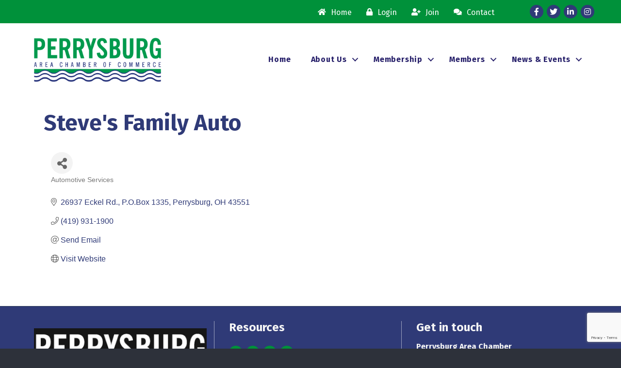

--- FILE ---
content_type: text/html; charset=utf-8
request_url: https://www.google.com/recaptcha/enterprise/anchor?ar=1&k=6LfI_T8rAAAAAMkWHrLP_GfSf3tLy9tKa839wcWa&co=aHR0cHM6Ly9idXNpbmVzcy5wZXJyeXNidXJnY2hhbWJlci5jb206NDQz&hl=en&v=PoyoqOPhxBO7pBk68S4YbpHZ&size=invisible&anchor-ms=20000&execute-ms=30000&cb=5x3pcb8as7sd
body_size: 48555
content:
<!DOCTYPE HTML><html dir="ltr" lang="en"><head><meta http-equiv="Content-Type" content="text/html; charset=UTF-8">
<meta http-equiv="X-UA-Compatible" content="IE=edge">
<title>reCAPTCHA</title>
<style type="text/css">
/* cyrillic-ext */
@font-face {
  font-family: 'Roboto';
  font-style: normal;
  font-weight: 400;
  font-stretch: 100%;
  src: url(//fonts.gstatic.com/s/roboto/v48/KFO7CnqEu92Fr1ME7kSn66aGLdTylUAMa3GUBHMdazTgWw.woff2) format('woff2');
  unicode-range: U+0460-052F, U+1C80-1C8A, U+20B4, U+2DE0-2DFF, U+A640-A69F, U+FE2E-FE2F;
}
/* cyrillic */
@font-face {
  font-family: 'Roboto';
  font-style: normal;
  font-weight: 400;
  font-stretch: 100%;
  src: url(//fonts.gstatic.com/s/roboto/v48/KFO7CnqEu92Fr1ME7kSn66aGLdTylUAMa3iUBHMdazTgWw.woff2) format('woff2');
  unicode-range: U+0301, U+0400-045F, U+0490-0491, U+04B0-04B1, U+2116;
}
/* greek-ext */
@font-face {
  font-family: 'Roboto';
  font-style: normal;
  font-weight: 400;
  font-stretch: 100%;
  src: url(//fonts.gstatic.com/s/roboto/v48/KFO7CnqEu92Fr1ME7kSn66aGLdTylUAMa3CUBHMdazTgWw.woff2) format('woff2');
  unicode-range: U+1F00-1FFF;
}
/* greek */
@font-face {
  font-family: 'Roboto';
  font-style: normal;
  font-weight: 400;
  font-stretch: 100%;
  src: url(//fonts.gstatic.com/s/roboto/v48/KFO7CnqEu92Fr1ME7kSn66aGLdTylUAMa3-UBHMdazTgWw.woff2) format('woff2');
  unicode-range: U+0370-0377, U+037A-037F, U+0384-038A, U+038C, U+038E-03A1, U+03A3-03FF;
}
/* math */
@font-face {
  font-family: 'Roboto';
  font-style: normal;
  font-weight: 400;
  font-stretch: 100%;
  src: url(//fonts.gstatic.com/s/roboto/v48/KFO7CnqEu92Fr1ME7kSn66aGLdTylUAMawCUBHMdazTgWw.woff2) format('woff2');
  unicode-range: U+0302-0303, U+0305, U+0307-0308, U+0310, U+0312, U+0315, U+031A, U+0326-0327, U+032C, U+032F-0330, U+0332-0333, U+0338, U+033A, U+0346, U+034D, U+0391-03A1, U+03A3-03A9, U+03B1-03C9, U+03D1, U+03D5-03D6, U+03F0-03F1, U+03F4-03F5, U+2016-2017, U+2034-2038, U+203C, U+2040, U+2043, U+2047, U+2050, U+2057, U+205F, U+2070-2071, U+2074-208E, U+2090-209C, U+20D0-20DC, U+20E1, U+20E5-20EF, U+2100-2112, U+2114-2115, U+2117-2121, U+2123-214F, U+2190, U+2192, U+2194-21AE, U+21B0-21E5, U+21F1-21F2, U+21F4-2211, U+2213-2214, U+2216-22FF, U+2308-230B, U+2310, U+2319, U+231C-2321, U+2336-237A, U+237C, U+2395, U+239B-23B7, U+23D0, U+23DC-23E1, U+2474-2475, U+25AF, U+25B3, U+25B7, U+25BD, U+25C1, U+25CA, U+25CC, U+25FB, U+266D-266F, U+27C0-27FF, U+2900-2AFF, U+2B0E-2B11, U+2B30-2B4C, U+2BFE, U+3030, U+FF5B, U+FF5D, U+1D400-1D7FF, U+1EE00-1EEFF;
}
/* symbols */
@font-face {
  font-family: 'Roboto';
  font-style: normal;
  font-weight: 400;
  font-stretch: 100%;
  src: url(//fonts.gstatic.com/s/roboto/v48/KFO7CnqEu92Fr1ME7kSn66aGLdTylUAMaxKUBHMdazTgWw.woff2) format('woff2');
  unicode-range: U+0001-000C, U+000E-001F, U+007F-009F, U+20DD-20E0, U+20E2-20E4, U+2150-218F, U+2190, U+2192, U+2194-2199, U+21AF, U+21E6-21F0, U+21F3, U+2218-2219, U+2299, U+22C4-22C6, U+2300-243F, U+2440-244A, U+2460-24FF, U+25A0-27BF, U+2800-28FF, U+2921-2922, U+2981, U+29BF, U+29EB, U+2B00-2BFF, U+4DC0-4DFF, U+FFF9-FFFB, U+10140-1018E, U+10190-1019C, U+101A0, U+101D0-101FD, U+102E0-102FB, U+10E60-10E7E, U+1D2C0-1D2D3, U+1D2E0-1D37F, U+1F000-1F0FF, U+1F100-1F1AD, U+1F1E6-1F1FF, U+1F30D-1F30F, U+1F315, U+1F31C, U+1F31E, U+1F320-1F32C, U+1F336, U+1F378, U+1F37D, U+1F382, U+1F393-1F39F, U+1F3A7-1F3A8, U+1F3AC-1F3AF, U+1F3C2, U+1F3C4-1F3C6, U+1F3CA-1F3CE, U+1F3D4-1F3E0, U+1F3ED, U+1F3F1-1F3F3, U+1F3F5-1F3F7, U+1F408, U+1F415, U+1F41F, U+1F426, U+1F43F, U+1F441-1F442, U+1F444, U+1F446-1F449, U+1F44C-1F44E, U+1F453, U+1F46A, U+1F47D, U+1F4A3, U+1F4B0, U+1F4B3, U+1F4B9, U+1F4BB, U+1F4BF, U+1F4C8-1F4CB, U+1F4D6, U+1F4DA, U+1F4DF, U+1F4E3-1F4E6, U+1F4EA-1F4ED, U+1F4F7, U+1F4F9-1F4FB, U+1F4FD-1F4FE, U+1F503, U+1F507-1F50B, U+1F50D, U+1F512-1F513, U+1F53E-1F54A, U+1F54F-1F5FA, U+1F610, U+1F650-1F67F, U+1F687, U+1F68D, U+1F691, U+1F694, U+1F698, U+1F6AD, U+1F6B2, U+1F6B9-1F6BA, U+1F6BC, U+1F6C6-1F6CF, U+1F6D3-1F6D7, U+1F6E0-1F6EA, U+1F6F0-1F6F3, U+1F6F7-1F6FC, U+1F700-1F7FF, U+1F800-1F80B, U+1F810-1F847, U+1F850-1F859, U+1F860-1F887, U+1F890-1F8AD, U+1F8B0-1F8BB, U+1F8C0-1F8C1, U+1F900-1F90B, U+1F93B, U+1F946, U+1F984, U+1F996, U+1F9E9, U+1FA00-1FA6F, U+1FA70-1FA7C, U+1FA80-1FA89, U+1FA8F-1FAC6, U+1FACE-1FADC, U+1FADF-1FAE9, U+1FAF0-1FAF8, U+1FB00-1FBFF;
}
/* vietnamese */
@font-face {
  font-family: 'Roboto';
  font-style: normal;
  font-weight: 400;
  font-stretch: 100%;
  src: url(//fonts.gstatic.com/s/roboto/v48/KFO7CnqEu92Fr1ME7kSn66aGLdTylUAMa3OUBHMdazTgWw.woff2) format('woff2');
  unicode-range: U+0102-0103, U+0110-0111, U+0128-0129, U+0168-0169, U+01A0-01A1, U+01AF-01B0, U+0300-0301, U+0303-0304, U+0308-0309, U+0323, U+0329, U+1EA0-1EF9, U+20AB;
}
/* latin-ext */
@font-face {
  font-family: 'Roboto';
  font-style: normal;
  font-weight: 400;
  font-stretch: 100%;
  src: url(//fonts.gstatic.com/s/roboto/v48/KFO7CnqEu92Fr1ME7kSn66aGLdTylUAMa3KUBHMdazTgWw.woff2) format('woff2');
  unicode-range: U+0100-02BA, U+02BD-02C5, U+02C7-02CC, U+02CE-02D7, U+02DD-02FF, U+0304, U+0308, U+0329, U+1D00-1DBF, U+1E00-1E9F, U+1EF2-1EFF, U+2020, U+20A0-20AB, U+20AD-20C0, U+2113, U+2C60-2C7F, U+A720-A7FF;
}
/* latin */
@font-face {
  font-family: 'Roboto';
  font-style: normal;
  font-weight: 400;
  font-stretch: 100%;
  src: url(//fonts.gstatic.com/s/roboto/v48/KFO7CnqEu92Fr1ME7kSn66aGLdTylUAMa3yUBHMdazQ.woff2) format('woff2');
  unicode-range: U+0000-00FF, U+0131, U+0152-0153, U+02BB-02BC, U+02C6, U+02DA, U+02DC, U+0304, U+0308, U+0329, U+2000-206F, U+20AC, U+2122, U+2191, U+2193, U+2212, U+2215, U+FEFF, U+FFFD;
}
/* cyrillic-ext */
@font-face {
  font-family: 'Roboto';
  font-style: normal;
  font-weight: 500;
  font-stretch: 100%;
  src: url(//fonts.gstatic.com/s/roboto/v48/KFO7CnqEu92Fr1ME7kSn66aGLdTylUAMa3GUBHMdazTgWw.woff2) format('woff2');
  unicode-range: U+0460-052F, U+1C80-1C8A, U+20B4, U+2DE0-2DFF, U+A640-A69F, U+FE2E-FE2F;
}
/* cyrillic */
@font-face {
  font-family: 'Roboto';
  font-style: normal;
  font-weight: 500;
  font-stretch: 100%;
  src: url(//fonts.gstatic.com/s/roboto/v48/KFO7CnqEu92Fr1ME7kSn66aGLdTylUAMa3iUBHMdazTgWw.woff2) format('woff2');
  unicode-range: U+0301, U+0400-045F, U+0490-0491, U+04B0-04B1, U+2116;
}
/* greek-ext */
@font-face {
  font-family: 'Roboto';
  font-style: normal;
  font-weight: 500;
  font-stretch: 100%;
  src: url(//fonts.gstatic.com/s/roboto/v48/KFO7CnqEu92Fr1ME7kSn66aGLdTylUAMa3CUBHMdazTgWw.woff2) format('woff2');
  unicode-range: U+1F00-1FFF;
}
/* greek */
@font-face {
  font-family: 'Roboto';
  font-style: normal;
  font-weight: 500;
  font-stretch: 100%;
  src: url(//fonts.gstatic.com/s/roboto/v48/KFO7CnqEu92Fr1ME7kSn66aGLdTylUAMa3-UBHMdazTgWw.woff2) format('woff2');
  unicode-range: U+0370-0377, U+037A-037F, U+0384-038A, U+038C, U+038E-03A1, U+03A3-03FF;
}
/* math */
@font-face {
  font-family: 'Roboto';
  font-style: normal;
  font-weight: 500;
  font-stretch: 100%;
  src: url(//fonts.gstatic.com/s/roboto/v48/KFO7CnqEu92Fr1ME7kSn66aGLdTylUAMawCUBHMdazTgWw.woff2) format('woff2');
  unicode-range: U+0302-0303, U+0305, U+0307-0308, U+0310, U+0312, U+0315, U+031A, U+0326-0327, U+032C, U+032F-0330, U+0332-0333, U+0338, U+033A, U+0346, U+034D, U+0391-03A1, U+03A3-03A9, U+03B1-03C9, U+03D1, U+03D5-03D6, U+03F0-03F1, U+03F4-03F5, U+2016-2017, U+2034-2038, U+203C, U+2040, U+2043, U+2047, U+2050, U+2057, U+205F, U+2070-2071, U+2074-208E, U+2090-209C, U+20D0-20DC, U+20E1, U+20E5-20EF, U+2100-2112, U+2114-2115, U+2117-2121, U+2123-214F, U+2190, U+2192, U+2194-21AE, U+21B0-21E5, U+21F1-21F2, U+21F4-2211, U+2213-2214, U+2216-22FF, U+2308-230B, U+2310, U+2319, U+231C-2321, U+2336-237A, U+237C, U+2395, U+239B-23B7, U+23D0, U+23DC-23E1, U+2474-2475, U+25AF, U+25B3, U+25B7, U+25BD, U+25C1, U+25CA, U+25CC, U+25FB, U+266D-266F, U+27C0-27FF, U+2900-2AFF, U+2B0E-2B11, U+2B30-2B4C, U+2BFE, U+3030, U+FF5B, U+FF5D, U+1D400-1D7FF, U+1EE00-1EEFF;
}
/* symbols */
@font-face {
  font-family: 'Roboto';
  font-style: normal;
  font-weight: 500;
  font-stretch: 100%;
  src: url(//fonts.gstatic.com/s/roboto/v48/KFO7CnqEu92Fr1ME7kSn66aGLdTylUAMaxKUBHMdazTgWw.woff2) format('woff2');
  unicode-range: U+0001-000C, U+000E-001F, U+007F-009F, U+20DD-20E0, U+20E2-20E4, U+2150-218F, U+2190, U+2192, U+2194-2199, U+21AF, U+21E6-21F0, U+21F3, U+2218-2219, U+2299, U+22C4-22C6, U+2300-243F, U+2440-244A, U+2460-24FF, U+25A0-27BF, U+2800-28FF, U+2921-2922, U+2981, U+29BF, U+29EB, U+2B00-2BFF, U+4DC0-4DFF, U+FFF9-FFFB, U+10140-1018E, U+10190-1019C, U+101A0, U+101D0-101FD, U+102E0-102FB, U+10E60-10E7E, U+1D2C0-1D2D3, U+1D2E0-1D37F, U+1F000-1F0FF, U+1F100-1F1AD, U+1F1E6-1F1FF, U+1F30D-1F30F, U+1F315, U+1F31C, U+1F31E, U+1F320-1F32C, U+1F336, U+1F378, U+1F37D, U+1F382, U+1F393-1F39F, U+1F3A7-1F3A8, U+1F3AC-1F3AF, U+1F3C2, U+1F3C4-1F3C6, U+1F3CA-1F3CE, U+1F3D4-1F3E0, U+1F3ED, U+1F3F1-1F3F3, U+1F3F5-1F3F7, U+1F408, U+1F415, U+1F41F, U+1F426, U+1F43F, U+1F441-1F442, U+1F444, U+1F446-1F449, U+1F44C-1F44E, U+1F453, U+1F46A, U+1F47D, U+1F4A3, U+1F4B0, U+1F4B3, U+1F4B9, U+1F4BB, U+1F4BF, U+1F4C8-1F4CB, U+1F4D6, U+1F4DA, U+1F4DF, U+1F4E3-1F4E6, U+1F4EA-1F4ED, U+1F4F7, U+1F4F9-1F4FB, U+1F4FD-1F4FE, U+1F503, U+1F507-1F50B, U+1F50D, U+1F512-1F513, U+1F53E-1F54A, U+1F54F-1F5FA, U+1F610, U+1F650-1F67F, U+1F687, U+1F68D, U+1F691, U+1F694, U+1F698, U+1F6AD, U+1F6B2, U+1F6B9-1F6BA, U+1F6BC, U+1F6C6-1F6CF, U+1F6D3-1F6D7, U+1F6E0-1F6EA, U+1F6F0-1F6F3, U+1F6F7-1F6FC, U+1F700-1F7FF, U+1F800-1F80B, U+1F810-1F847, U+1F850-1F859, U+1F860-1F887, U+1F890-1F8AD, U+1F8B0-1F8BB, U+1F8C0-1F8C1, U+1F900-1F90B, U+1F93B, U+1F946, U+1F984, U+1F996, U+1F9E9, U+1FA00-1FA6F, U+1FA70-1FA7C, U+1FA80-1FA89, U+1FA8F-1FAC6, U+1FACE-1FADC, U+1FADF-1FAE9, U+1FAF0-1FAF8, U+1FB00-1FBFF;
}
/* vietnamese */
@font-face {
  font-family: 'Roboto';
  font-style: normal;
  font-weight: 500;
  font-stretch: 100%;
  src: url(//fonts.gstatic.com/s/roboto/v48/KFO7CnqEu92Fr1ME7kSn66aGLdTylUAMa3OUBHMdazTgWw.woff2) format('woff2');
  unicode-range: U+0102-0103, U+0110-0111, U+0128-0129, U+0168-0169, U+01A0-01A1, U+01AF-01B0, U+0300-0301, U+0303-0304, U+0308-0309, U+0323, U+0329, U+1EA0-1EF9, U+20AB;
}
/* latin-ext */
@font-face {
  font-family: 'Roboto';
  font-style: normal;
  font-weight: 500;
  font-stretch: 100%;
  src: url(//fonts.gstatic.com/s/roboto/v48/KFO7CnqEu92Fr1ME7kSn66aGLdTylUAMa3KUBHMdazTgWw.woff2) format('woff2');
  unicode-range: U+0100-02BA, U+02BD-02C5, U+02C7-02CC, U+02CE-02D7, U+02DD-02FF, U+0304, U+0308, U+0329, U+1D00-1DBF, U+1E00-1E9F, U+1EF2-1EFF, U+2020, U+20A0-20AB, U+20AD-20C0, U+2113, U+2C60-2C7F, U+A720-A7FF;
}
/* latin */
@font-face {
  font-family: 'Roboto';
  font-style: normal;
  font-weight: 500;
  font-stretch: 100%;
  src: url(//fonts.gstatic.com/s/roboto/v48/KFO7CnqEu92Fr1ME7kSn66aGLdTylUAMa3yUBHMdazQ.woff2) format('woff2');
  unicode-range: U+0000-00FF, U+0131, U+0152-0153, U+02BB-02BC, U+02C6, U+02DA, U+02DC, U+0304, U+0308, U+0329, U+2000-206F, U+20AC, U+2122, U+2191, U+2193, U+2212, U+2215, U+FEFF, U+FFFD;
}
/* cyrillic-ext */
@font-face {
  font-family: 'Roboto';
  font-style: normal;
  font-weight: 900;
  font-stretch: 100%;
  src: url(//fonts.gstatic.com/s/roboto/v48/KFO7CnqEu92Fr1ME7kSn66aGLdTylUAMa3GUBHMdazTgWw.woff2) format('woff2');
  unicode-range: U+0460-052F, U+1C80-1C8A, U+20B4, U+2DE0-2DFF, U+A640-A69F, U+FE2E-FE2F;
}
/* cyrillic */
@font-face {
  font-family: 'Roboto';
  font-style: normal;
  font-weight: 900;
  font-stretch: 100%;
  src: url(//fonts.gstatic.com/s/roboto/v48/KFO7CnqEu92Fr1ME7kSn66aGLdTylUAMa3iUBHMdazTgWw.woff2) format('woff2');
  unicode-range: U+0301, U+0400-045F, U+0490-0491, U+04B0-04B1, U+2116;
}
/* greek-ext */
@font-face {
  font-family: 'Roboto';
  font-style: normal;
  font-weight: 900;
  font-stretch: 100%;
  src: url(//fonts.gstatic.com/s/roboto/v48/KFO7CnqEu92Fr1ME7kSn66aGLdTylUAMa3CUBHMdazTgWw.woff2) format('woff2');
  unicode-range: U+1F00-1FFF;
}
/* greek */
@font-face {
  font-family: 'Roboto';
  font-style: normal;
  font-weight: 900;
  font-stretch: 100%;
  src: url(//fonts.gstatic.com/s/roboto/v48/KFO7CnqEu92Fr1ME7kSn66aGLdTylUAMa3-UBHMdazTgWw.woff2) format('woff2');
  unicode-range: U+0370-0377, U+037A-037F, U+0384-038A, U+038C, U+038E-03A1, U+03A3-03FF;
}
/* math */
@font-face {
  font-family: 'Roboto';
  font-style: normal;
  font-weight: 900;
  font-stretch: 100%;
  src: url(//fonts.gstatic.com/s/roboto/v48/KFO7CnqEu92Fr1ME7kSn66aGLdTylUAMawCUBHMdazTgWw.woff2) format('woff2');
  unicode-range: U+0302-0303, U+0305, U+0307-0308, U+0310, U+0312, U+0315, U+031A, U+0326-0327, U+032C, U+032F-0330, U+0332-0333, U+0338, U+033A, U+0346, U+034D, U+0391-03A1, U+03A3-03A9, U+03B1-03C9, U+03D1, U+03D5-03D6, U+03F0-03F1, U+03F4-03F5, U+2016-2017, U+2034-2038, U+203C, U+2040, U+2043, U+2047, U+2050, U+2057, U+205F, U+2070-2071, U+2074-208E, U+2090-209C, U+20D0-20DC, U+20E1, U+20E5-20EF, U+2100-2112, U+2114-2115, U+2117-2121, U+2123-214F, U+2190, U+2192, U+2194-21AE, U+21B0-21E5, U+21F1-21F2, U+21F4-2211, U+2213-2214, U+2216-22FF, U+2308-230B, U+2310, U+2319, U+231C-2321, U+2336-237A, U+237C, U+2395, U+239B-23B7, U+23D0, U+23DC-23E1, U+2474-2475, U+25AF, U+25B3, U+25B7, U+25BD, U+25C1, U+25CA, U+25CC, U+25FB, U+266D-266F, U+27C0-27FF, U+2900-2AFF, U+2B0E-2B11, U+2B30-2B4C, U+2BFE, U+3030, U+FF5B, U+FF5D, U+1D400-1D7FF, U+1EE00-1EEFF;
}
/* symbols */
@font-face {
  font-family: 'Roboto';
  font-style: normal;
  font-weight: 900;
  font-stretch: 100%;
  src: url(//fonts.gstatic.com/s/roboto/v48/KFO7CnqEu92Fr1ME7kSn66aGLdTylUAMaxKUBHMdazTgWw.woff2) format('woff2');
  unicode-range: U+0001-000C, U+000E-001F, U+007F-009F, U+20DD-20E0, U+20E2-20E4, U+2150-218F, U+2190, U+2192, U+2194-2199, U+21AF, U+21E6-21F0, U+21F3, U+2218-2219, U+2299, U+22C4-22C6, U+2300-243F, U+2440-244A, U+2460-24FF, U+25A0-27BF, U+2800-28FF, U+2921-2922, U+2981, U+29BF, U+29EB, U+2B00-2BFF, U+4DC0-4DFF, U+FFF9-FFFB, U+10140-1018E, U+10190-1019C, U+101A0, U+101D0-101FD, U+102E0-102FB, U+10E60-10E7E, U+1D2C0-1D2D3, U+1D2E0-1D37F, U+1F000-1F0FF, U+1F100-1F1AD, U+1F1E6-1F1FF, U+1F30D-1F30F, U+1F315, U+1F31C, U+1F31E, U+1F320-1F32C, U+1F336, U+1F378, U+1F37D, U+1F382, U+1F393-1F39F, U+1F3A7-1F3A8, U+1F3AC-1F3AF, U+1F3C2, U+1F3C4-1F3C6, U+1F3CA-1F3CE, U+1F3D4-1F3E0, U+1F3ED, U+1F3F1-1F3F3, U+1F3F5-1F3F7, U+1F408, U+1F415, U+1F41F, U+1F426, U+1F43F, U+1F441-1F442, U+1F444, U+1F446-1F449, U+1F44C-1F44E, U+1F453, U+1F46A, U+1F47D, U+1F4A3, U+1F4B0, U+1F4B3, U+1F4B9, U+1F4BB, U+1F4BF, U+1F4C8-1F4CB, U+1F4D6, U+1F4DA, U+1F4DF, U+1F4E3-1F4E6, U+1F4EA-1F4ED, U+1F4F7, U+1F4F9-1F4FB, U+1F4FD-1F4FE, U+1F503, U+1F507-1F50B, U+1F50D, U+1F512-1F513, U+1F53E-1F54A, U+1F54F-1F5FA, U+1F610, U+1F650-1F67F, U+1F687, U+1F68D, U+1F691, U+1F694, U+1F698, U+1F6AD, U+1F6B2, U+1F6B9-1F6BA, U+1F6BC, U+1F6C6-1F6CF, U+1F6D3-1F6D7, U+1F6E0-1F6EA, U+1F6F0-1F6F3, U+1F6F7-1F6FC, U+1F700-1F7FF, U+1F800-1F80B, U+1F810-1F847, U+1F850-1F859, U+1F860-1F887, U+1F890-1F8AD, U+1F8B0-1F8BB, U+1F8C0-1F8C1, U+1F900-1F90B, U+1F93B, U+1F946, U+1F984, U+1F996, U+1F9E9, U+1FA00-1FA6F, U+1FA70-1FA7C, U+1FA80-1FA89, U+1FA8F-1FAC6, U+1FACE-1FADC, U+1FADF-1FAE9, U+1FAF0-1FAF8, U+1FB00-1FBFF;
}
/* vietnamese */
@font-face {
  font-family: 'Roboto';
  font-style: normal;
  font-weight: 900;
  font-stretch: 100%;
  src: url(//fonts.gstatic.com/s/roboto/v48/KFO7CnqEu92Fr1ME7kSn66aGLdTylUAMa3OUBHMdazTgWw.woff2) format('woff2');
  unicode-range: U+0102-0103, U+0110-0111, U+0128-0129, U+0168-0169, U+01A0-01A1, U+01AF-01B0, U+0300-0301, U+0303-0304, U+0308-0309, U+0323, U+0329, U+1EA0-1EF9, U+20AB;
}
/* latin-ext */
@font-face {
  font-family: 'Roboto';
  font-style: normal;
  font-weight: 900;
  font-stretch: 100%;
  src: url(//fonts.gstatic.com/s/roboto/v48/KFO7CnqEu92Fr1ME7kSn66aGLdTylUAMa3KUBHMdazTgWw.woff2) format('woff2');
  unicode-range: U+0100-02BA, U+02BD-02C5, U+02C7-02CC, U+02CE-02D7, U+02DD-02FF, U+0304, U+0308, U+0329, U+1D00-1DBF, U+1E00-1E9F, U+1EF2-1EFF, U+2020, U+20A0-20AB, U+20AD-20C0, U+2113, U+2C60-2C7F, U+A720-A7FF;
}
/* latin */
@font-face {
  font-family: 'Roboto';
  font-style: normal;
  font-weight: 900;
  font-stretch: 100%;
  src: url(//fonts.gstatic.com/s/roboto/v48/KFO7CnqEu92Fr1ME7kSn66aGLdTylUAMa3yUBHMdazQ.woff2) format('woff2');
  unicode-range: U+0000-00FF, U+0131, U+0152-0153, U+02BB-02BC, U+02C6, U+02DA, U+02DC, U+0304, U+0308, U+0329, U+2000-206F, U+20AC, U+2122, U+2191, U+2193, U+2212, U+2215, U+FEFF, U+FFFD;
}

</style>
<link rel="stylesheet" type="text/css" href="https://www.gstatic.com/recaptcha/releases/PoyoqOPhxBO7pBk68S4YbpHZ/styles__ltr.css">
<script nonce="mZolchcvdzjSDpS4FKW-ZA" type="text/javascript">window['__recaptcha_api'] = 'https://www.google.com/recaptcha/enterprise/';</script>
<script type="text/javascript" src="https://www.gstatic.com/recaptcha/releases/PoyoqOPhxBO7pBk68S4YbpHZ/recaptcha__en.js" nonce="mZolchcvdzjSDpS4FKW-ZA">
      
    </script></head>
<body><div id="rc-anchor-alert" class="rc-anchor-alert"></div>
<input type="hidden" id="recaptcha-token" value="[base64]">
<script type="text/javascript" nonce="mZolchcvdzjSDpS4FKW-ZA">
      recaptcha.anchor.Main.init("[\x22ainput\x22,[\x22bgdata\x22,\x22\x22,\[base64]/[base64]/[base64]/[base64]/cjw8ejpyPj4+eil9Y2F0Y2gobCl7dGhyb3cgbDt9fSxIPWZ1bmN0aW9uKHcsdCx6KXtpZih3PT0xOTR8fHc9PTIwOCl0LnZbd10/dC52W3ddLmNvbmNhdCh6KTp0LnZbd109b2Yoeix0KTtlbHNle2lmKHQuYkImJnchPTMxNylyZXR1cm47dz09NjZ8fHc9PTEyMnx8dz09NDcwfHx3PT00NHx8dz09NDE2fHx3PT0zOTd8fHc9PTQyMXx8dz09Njh8fHc9PTcwfHx3PT0xODQ/[base64]/[base64]/[base64]/bmV3IGRbVl0oSlswXSk6cD09Mj9uZXcgZFtWXShKWzBdLEpbMV0pOnA9PTM/bmV3IGRbVl0oSlswXSxKWzFdLEpbMl0pOnA9PTQ/[base64]/[base64]/[base64]/[base64]\x22,\[base64]\\u003d\x22,\[base64]/[base64]/Dtilywp9JdDbClld+U3/Dm8Oaw7bDiMK7DTXCgmpSDhjCmnbDi8K8Il7Cp3Mlwq3Cv8K6w5LDrjPDp1cgw7vCqMOnwq8cw6/CnsOzRcOEEMKPw6fCu8OZGT0LEEzCpcOQO8Ohwrc3P8KgGXfDpsOxOcKIMRjDgVfCgMOSw5rConDCgsKmNcOiw7XCqDwJBw7CnTAmwqHDiMKZa8O6ccKJEMKIw6DDp3XCqcOOwqfCv8KKL3Nqw4DCucOSwqXCngowSMOUw7/CoRlgwojDucKIw6vDt8OzwqbDicOpDMOLwqnCjHnDpF/[base64]/DiMObw5vDs8KHHHsMw70oKBXDl1TDqcObKMKewrDDlRDDpcOXw6Vfw68Jwqx1wrpWw6DChwpnw40bQyB0wpLDk8K+w7PChcKLwoDDk8KIw6QHSV8iUcKFw5UHcEdFJiRVElzDiMKiwrglFMK7w4wJd8KUU0rCjRDDj8K7wqXDt2c9w7/[base64]/Cn8OwMHVVOG0EC8OQwptYwphSNANgw6p/wo/CgsOgw7fDrcOawpdIZcK1w7pAwrHDhMO+wrx1f8OebhfDvcOVwqdJEsKvw7fCnsOYQMKxw5haw45Nw6htwpLDqsKAw6QUw5fCr3/Dpm4dw4LDj2/ClRBKeGbCiE/[base64]/CiMOGw5PDmMKLYsKNwpocecOWecKdM8OhH1x1wp/Cl8O+aMOhWBpDF8ONFC/DgcOEw5I8BTLDg0/[base64]/[base64]/wqUtT8KRwo/[base64]/DssO6fihsOsOPCcKjw6/CoDHDnMOfMcOBwo1/w5nDt8Kqw5vDvXzDqWbDpsOMw6jCiGTCkHTCoMKGw6gew4A6wogXRU4aw6PDmcOqwowowpHCisKHVMKzwocSUcOxw5IyFXPCkFZ6wq1kw5ISw5khwrPCgsOPJgfCiUPDuzXCiS7DhMKJwqLCmMOXWMO0YcOCP0Niw5wywobCiGDDr8OxCcO7w5RTw43Dhl1kNDvDkm/[base64]/DscKAwoXChMOMc8KEw4rDomdGesKMwpnCmcO1b0rDtGZ6BcOuGTFyw6DCkMKTRFTDkik+ScOewrNWYXB1Y1jDk8K/[base64]/w4fCqMKVTsKRGUPCthHClw0Ye8K+w77Cp8OUw7BQw5A0csKOw75LERjDuDhsG8ORJcKfdx88w79oRsOOc8KgwqzCscKHwpdrSjbCs8O9woTCoQrCpB3Dm8OtGsKawoTDl2vDrV3DoUzCvl4+wrkxesO/wrjCgsOpw5sCwq/DlcONRTB6w4JZUcO9IlVZwrl7w6zDlkUDeWvDjW3CncKew6RETMOhwpwsw7cNw4fDgcKYAXBewq3CgmwLUMKTOsKiFcOWwrnCi3IiW8K6wrzCkMOSHFNSw4TDscOMwrVdbMOXw6HDrD8EQ1DDiTzDocOPw7wZw6jDtMOHwq/DsBnDthrCig/[base64]/[base64]/w7NewpE3QCLDvsO+w5gYw5zCihcjw4AkbcK3w4bDlsKLe8OmZ3DDicKyw7jCrQpgd2gfwpo/IcOKL8KUYULClcO3w5XCi8O1XcOIc1kMKhRdwpfClwsmw63Dm2bCjVU0wqHCkcOpw7/Di2vDhMKvBkMiUcKlw6rDrGBQwofDmMObwpDDr8KISmzCvG5idhZCSlHDsFrCvzHDpG44wrAZw6XDrMO7ZhYMw6HDvsO4w5MTdFHDp8KZXsO3d8OzE8Kfwr58TG03w5ZAwqnDoWnDhMKrTsKbw7jDjMKaw7vDgy5eNxk1w7UFJcKpw6NyFgXDqzPCl8OHw6HDhcKCw5/Cm8KZN0bDr8KgwrvCiVzCusOgAXfCpsOVwqTDjlXCjk4MwpcEw77DrsOSHldCL3HCqcOdwqPCusKfUMO7ZMOPK8KtW8KoFcOBXAnCuAgGF8KAwq7DucKhwoLCtWM/M8K/wr7ClcOTVA4SwoLDn8OgZF/CpigUUS/CsD8nb8OCIBjDnDcBdVDCqMKdeRPCuEodwqkrRMOEesKVw7XDmcO+wrlZwovCqD/CucKGwrXCuU4qw7XCtcOcwpYAwqtWHMOTw6owAMOeU2owwpXCgcK7w6lhwrRGwrrCu8KoWsOhPMOSP8KoKMKRw7cyNCrDjyjCssOAwrAqLMOvZ8ONfHPDgsK0wpdtwq/[base64]/dVXCo8KLHMK3w5gCwoE2UsKbRsO9PsKEwr8xVsKwUzPDkVpcXHYuwofDgGwZw7nDpMKcYsOWVsO3wqjCpMKnLn3DjsK9CXcsw7zCn8OpLMKwFXHDlcKXWC3CuMKHwqNiw4pkwprDj8KWe1h2M8OEf1/CvjYhA8KCIw/[base64]/BzNFw4jCrMO1w53Dk2xFw5kpw4LCrsOWw65/cwTCj8KTWcOVw5UJw4DCsMKMHMKfLWtMw4MPIHpgw53DnVDDqSnDlsK9w7dvK3fDrsK1EMOowqdDFH/Du8OuCsKDw5vCpMOQXMKcOwQNTcOkGzMVwpPCkMKNFMOww50fIsKvHk0gaVVWwqMdWsK7w7rDjlXCqD/CongZwqLDv8OHw6HCvsO4aMOeRyMIwrwnwok5LsKSw7NHJSdow7ReZmEgMcOVw6PCjMOsdMOWwojDkhPDuiLCgX3DlSNIC8OZwoQ2w4caw7Yqw7ccwp7Cvi7Drl9eOw9tCDfCnsOrSsONIHPCuMKpw5BOfQR/IsO/wokXMXshw6IhGsKxwo87Aw3CtEvCicKFw6NuEsOYF8OtwoTDt8Kxwq9oT8KaTsOuZMOGw4A5XsKQPSQ5CsKYERLDhMOcw4gAT8OLGXvCgMKlwoDCsMK+wr9mIUVoKU4cwprCvn0xw788f1nDnhXDg8KHEMOSw5bCsypKeEvCoiXDkEnDjcOXEcKtw5TDhj/DpxXDmsKKak49N8KHHMKaN0t9IEMMworCozQTw6rCucOOw64Gw53DuMKTw7RPT0w9KcOPw5DCtRNiAMOwRTA6JQgAw4stIsKIwo/Dsx1CZHRtCsO7wqAOwp5AwrDCkMOIw7YwYcOzVcOxEwLDhsOMw6BdZsKaKBlCUsOcKCnDjCUKw69aOMO0GcOdwpFRYhIdQcKkCCXDuCRRUADClmfCsxQpasOfw7/Cv8K9QD93wqcXwqJvw6tSHUwXwqIjwpfCrSPDgsOyAWEeKsOnOhYrwoQhWnMHLSY5SVUDUMKTF8OKTcKPVVrCvizDmCh2w7UICRY2wp/Cq8K4w6nDgsOuJnbDtEZZwrk9wp9IecKqC2/CqXFwasOmJcOAw5bDnsK6CVVPBcKAMF97wo7Cq1FrZG1He2ZwT3FsX8KxfMKpwqwoOcKTF8O7IMOwXcOaLsKeZsKPNsKAw6UwwpxEQ8Oww48eFwESR3lcP8KLexBzDFlLwprDi8O/[base64]/Chy/[base64]/wpIYw7HCg2F5SsOqTsKnZgIwwr/Dh29QwpcXJsKQZ8ONGkvDlBIsEMOpwpLCszrCo8OAQ8OOYSs3ACENw4BYNi7DuGNxw77DrXnDmXkJCGnDoF7Dg8Ohw6gUw5zCrsKWKMOOQShvd8OWwoV2G0TDm8KzHsKQwqXDiw8PG8Ocw7QUQcOsw71cVixywrtbw6/Dt25vXMO3w7DDksOeN8Kiw5tYwoBMwo9Sw7xaAyEIw43ChMOtTDXCpSkcSsOdLsOxdMKAw5ULLD7Dh8OOw6TCnsKaw7/CnRrClzLDoSvDqnDCrjTCrMO/wrLDrUjCtmJja8KywrXCt0PDsHfDhUViw4wFwrPCu8OJw6HCtGUqX8O1wq3Dh8KZU8KIwoHDmsKvwpTDhAB4wpNDw65RwqRswqXDt24yw5J6WHvChcKUSjvDqU/[base64]/CgVh8w6tWwqBAPMK0MjvDiAHDhcOZwppkw7NfEwHCqMKYZ3fDpMOtw7vClMO9aCpmU8K/wq/[base64]/[base64]/DucOMwrU5w6zCicKkBw/DhFo0wrHDq8OqZihBcMOIGWfCrsKHw7d4w6HCj8ObwrYgw6fDn09dwrJew6EZw68cbzPCinvCn2XCjE7Cu8OubVDClHZBfsKoeRHCo8Ocw6E5DEZhVTNzOcORw6TCq8O9bW/DrQNMNm8CVkTCnxtRQgQ3bTEqYMOXKHnDsMK0N8K3w67CjsKqcFt9U3zDkMKbSMKaw7vCs0jDnULDoMOXwq/CnCR2GMKywpHCtw/Cl0HCn8K1wrnDpMOKXmh2el7DkkcbXBR2D8OJwpvCm3dNaWZbaxfCpMKeYMOVYsKcFsKDIMOxwpFLNU/DocOgB1bDncKrw5lIF8Omw5RqwpPDlGtswp7DgWcUIsOJXsOSQMOKaB3CnXvDpnRfwoDCugnCvllxAlDDncO1asOgBWzDuk1RJsKdwpdHBDzCmSp4w69Xw5zCq8O3wrZCa37CtTPCuQEBwpjCkTUMwo7CmGJiwqPDjl9/wpbDnxUvw7NUw4EIwoRPw4paw60kKcKfwrLDoEPCoMO5PMOWcMKYwqTCrzZ7U3IuWMKTw4LCtsOWGsK7wpRhwpsEMAxbwqfCnl4aw4rCqgdMw7PCkGNOw5MSw5XDhgcFwrwAw7bCk8K7cCLDsB4MV8KmUMOIwprCi8OyNSACAMKiw4LCmH7ClsK2w5/[base64]/Cj8O+bsKZw4Q5wrPDpsKLdlBhbzMJL8KjwrHCgHfDrlHCtjccwpg/wo7CqsO8CcORLAnDtlk3RsOhwobChWFzAFk+wo7DkTQjw4FoZWLDvFjCoX8cL8Kmw57DnMOzw45tHgrDlMOvw53CicOfEsKPT8O5QcOkw4XDo1rDrDLDvMO/FcKzKQDCswtRIMOJwq5nH8O7w7RsHsKxwpRTwp5XCcOVwq/DvcKYbjkjw5nDh8KBABHDt0vCoMOoJT3Dh2JIIy9rw7jCk0LCgmTDtDstUlLDpm/[base64]/DnMKIJk7ChTZJw73CglTCiW/Dt8Ocw780S8KvcsK7EknClicqw4jCssOyw6Agw77Dj8Kjw4PDuBQbdsOWwpbCtcOrw7ZPecK7VU3CiMK9cCrDrcOVecKwUgR1Qmd2w6gSYX5UcMOrTMKLw5jCl8OWw7oTFsOIasKiK2FKDMKjwo/Drh/DggLCtlnCjlxWNMKyZcOow7JRw74dwpNOYxTCkcOwZyrDrsKqbcK4w4BBw7l7N8Klw7fCi8O6w5bDuTTDicKyw6zCvsKLcnrCvks9aMKJwrHDtsK1w5pbNgElD1jCqwFCwpLCg14Hw7nCrMOhw5DCl8OqwojDlWbDnsO4w5rDpE/[base64]/Cu2gPw6hXZ27DiW3DjTpNwrrChMOfNVlCw4sZGGXCt8Kyw4/[base64]/[base64]/ZgQqAcKPwrHDoHPCvcOgwonDvXHDtMOJZjLDhSBJwqJ/w5xAwq7Ct8OPwq0kGsOWRzLCuh/CnQzCvjDDg1lxw6vDk8KXNgI7w61DQMOSwpYMX8OVXSJXScO3C8O1SsOrw5rCoD/CrAYWAcKpIwbCvsKRw4bDvGw7w6lBL8KlJsOvwqXCnDstwpXDikh0w5bDssKiwoLDq8OSwpnCo3TCkQ1ew5HClhTCi8KOO3UEw5bDqsK2K3jCqsOYw5UzIX/DjXrClcKEwqrCpDEgwpzCtB7CgcOew54VwoVDw7DDiAgHGcK9w77DoGc8DMOsa8KrFybDhMK1QDTCpMK1w5YYwoUmBhnClcOBwq0XSMO7w78ma8OQFcOxM8O3ATN+w5MRwp98wobClUvDtUzCmcOBwrrDssOiJMKGw77DpBDDmsOGG8O7QU45MwACHsKhwr/[base64]/CicKjWgcZAyXCjMOKQiDCrcKFwrURwpTClkBRwol5w4LCsFfCp8O/w4fCs8KPMMO1BMOFBsO3I8Kiw498ZsOww47Dm0Bpd8O1LMKlRMOzKMKJIQbCp8O8wp03RRTCqQrDm8OTw6PCuj9JwokLwp/[base64]/ChXbDiMKWwrFYwqI4w6I0w5Qmw6zCocO7w5XCgMKfHcKCw4cSwpTCuDBaesO2AcKMw4/DnMKjwoPDmsOSTcKxw4vCjG1hwoZnwqlzeTTDsF3Dki1jZRMxw5RRP8OqM8Kvw5VHDcKVOcOjZQAzw77ChMKtw6LDo3vDiirDknN/[base64]/CoMKsPU0ow4h/G0HDrsOjdMObw5PDg0LDpcKmw4EEb3dkw6TCqcOjwqp5w7HDu3/DoA/[base64]/[base64]/DnsOCw5l6CcKrFTUHB8KSWsOxwpzDu3c0HcOIccOTw6LCmRXChsOzfMONAj7ClcK9BcK6w4wEfAYzQ8KmE8Ogw5DCuMKrwoxNd8KSVsObw7phwrrDm8OYPHTDjQ8Wwrt3LlBqwr3DjRrCicKSUlh3wqM4OG7DgMOuw7/CjcOywpLCvcKjwqrDvRETwqbCrkrCtsKmwpU+YhXDuMOmwpzCucK5wppgwpbCrzx3T3rDoDrCoxQORn3DhWAtw5DCvjYlQMOtAXsWS8K7woXClcOiwrPDg1Fvd8K8F8KuEMORw4AjDcKlGcO9worDr17DrcO4wotDwr/CiTIcBFTCucOQwqFYEGQ9w7REw6kDYsOIw4XChWwVwqEQMDTCrsO9w49lw5/CmMK7GMK8AQYdLylQWsOUwpvDjcK0HAZMwr5Cw4vDiMK0wowdw5TDmX4Fw63Cr2bCiFvCr8O/[base64]/CucKfw7jDuMKNK8OewqnDr2fCh8KQw5XDqyfCiGLClcOcCsK/w6QlbT8FwopWJwoUwpDCscKtw4HDjsKWw4DCmcKPwrJQYMOyw4bCh8Ojw5AJTSnDniI2CVsNw4Azw7BEwqHCqk3DtGYaCw3DgcOJcnrCjDbDiMKJER3CjcKPw6PCo8KrDkxjO0V8OMOLw6EMHz/CjXxPwpTDhUlPw5IgwpvDqsO8MsO4w43Dh8OxA3bCj8K9CcKNwohSwqbDg8KpEmbDhDwxw6nDhWwtTsKhV2VMw4rCicOUw5HDi8KkKCrCpBsHGMOjEsKsQMKFw6luWyLDncOrw7vDoMO+wrvCl8OSw5teKsO4woXDosO0fRDCjcKKecOxwrZ6wpvCnsOSwqt/bMO+QsK9w6IjwrfCu8KDSXbDpcKlw6PDo3IYwpI7WcKSwpxXRlPDosK1Glplw6LCmhxOwq/DpXDCsS7Dk1jCkgZrwofDg8KswpHCqMO+wpwuT8OMTsORacK1E0zDqsKbFj1BwqTCgWVbwog2DQQAEGILw4DCiMOow7zDlMK5wq4Ew7kOOCY6wodmfjLClMOaw6HDosKTw7jCrCrDvl50w7/ClsO4PMOibSTDvlLDoW/[base64]/[base64]/DgcKAw6JkPcOsGsKAwo3DkcObLcOISX57wr8eG8One8Kcw5XDnRxDwoZuGjpkwqrDrMKYJMOAwpwew5zDlMOwwo/[base64]/QsOCBAklwq4WwoXCsMKIwpXCmMOYE8Krwq5Jw7tUTsOLwrHCo2xreMO0H8OuwpFAC1PDgVfDhFzDjVfDjMK0w7R/[base64]/DrCrDsGbDqgjCqsO7w7Q6BRHCtW1lWcOYwpoawobDq8O1wp4dw7gzBcOOIMKQwphrCsK4wpzCkcKwwqlDw4Rww5ESwr1OXsOTw4JVDRPCnV8vw6DDqwDDgMOfwqcwRkPCpmFww7tlwqEiJ8OBccK8wqQkw5tIwqtVwoJXdELDtwvCliHDv1B/w7zDqMK5b8Ozw7/DuMKbwp7DnsKbw5/[base64]/Cl8OlwqLClcO3wr/[base64]/Do8KMccOIwot5w5DCtcOmw7XCmmQXw7/Cj8K3fMO3wozCo8K2A2/CvnbDjcKNwpXDmMKVZcOwPyjCssKiwpnDhFjCm8O1NUrCsMKTV2cTw4cJw4TDpEXDtm7DlsKSw5QVBl/CrlrDssKgU8OoVsOrEcOebDTDn0Vvwp56O8OCHUNefQ9nwpXCnMKCG2TDj8O8w63DmcOuRH8RATHDrsOGF8OfHwMJBXlswrLCqj5Mw4TDisObHwgYw4LCk8KUwqIpw79ew4fDgmpkw6slNGpLwqjDncK7wpbCiE/DokxYdMKzfMK8wo3DpsOywqErNFNESS4+SsOFdcKsMMO3C1rDl8KHZMK4GMK/wpjDhi/CpQMyamY9w5LDkcOwGxPCvsOzBWjCj8KQYizDmg7Dg1HDtxPCvMK+wpwZw4XClHxJXHrDgcOoecKgwrx0eBzCrsK2SmQuwoEXejYSHxoSw4vDuMK/wrhlwrvDhsOFD8OLWcKoJwLDlMKXBMOgBMKjw7puQwPCicO9BsOJDsKdwoBrAhFWwrXDklcNM8O4wq/[base64]/DgMOTPmbChVLDpsOpIMO1w4DDi8O6wrRIw5TChUIPOVLDr8KLw77DsTrDkcOiwpkdOcO7AcOsRsObw41ow5jDkHjDt0fDo0rDggLDniTDu8O6wqdOw7rClcOhwrFDwrVvwosLwoQHw5/[base64]/ChMOjeyXCksKDDMOlwq7Cu0/DucKFw49gK8Kjw7M1DsOmbcKowqpLcMKsw6HCjcKtaRTCiizConY/wrUVeFV9CCzDimfCm8OUGyZTw6EiwohTw5vCvsK0w7EiKMKHw6ksw6tEwpXCvyjDtXvCocKMw6DDrX/Cu8OdwpzChwzChMOhb8KGNCbCuWrCkh3DhMOPKVZrwrrDscKww4ofUwFuwpzDqXXDvMOeeSbCkMOFw6jDvMK4wpXCjsK/wq0sw7jCum/CpnjCgGPDssKnFRvDjcK4NMO3T8O/HW5rw53Cm1zDnQgswpjCjcOjwoJWM8KhfQNwGsOsw6YwwrrDhcOuHMKSTDF6wqXCqlLDsVEFdDjDi8Kawptiw51Jw6vCgnDCl8K5YcOPw7x8NcO6XcKXw7DDpjI+O8OfVHTCgQ/[base64]/OEdzwrUsFmxOw64Jw4obdiTCt8KFw4dBwrF3RTjCmcO+TTfCgxw3wo/Ch8KraDDDoyY9woLDuMKkw6LDjcKPwpBRwqddBRQQKsO9w6zDmR/CiilsByvDuMOIRcOFw7TDs8K3w7bCgMKpw6bClAB1wqp0JsK9ZMO0w5jDn2A1w6UJS8K3JcOuw5DDhMKQwqF6PcKVwqEJLcKsXlFBw6jCg8OIwo/CkCAAU3NMfcKvw4bDgDdFw4U1eMOEwoJsaMKBw7fDvWZrw4M3w715wqYOwoDCtk3CrMKQDiPCi03DtsODNEnCpcK6IBvDucOJPRtVw7TCpnvCosOyRsKxHAnCssKWwrzDgMKbwqPCp1JAUFRAYcOzFll7wpBPW8OAwrdPJ3Blw6/CgTVQJCRrw5HCncOpCMO4w4Nww7FOwoQhwpzDlEt3BBsIIg9EXUzCjcOLGCYiPELCvFjDlRjDm8KPPEV9MU8rR8K0wo/DhGh2OAJtw5fCvsOhNMOow44WcMOLLENXEw7CuMOkJDLCj2hBb8K1w5nCksKsF8KYFMO3NQ/DgsOLwoTCnh3Dtn1FbMKQwr3CosOZw4Yaw4BEw7bDnWrDjg0uIcOQwqXCu8KwAiwlXsK2w65+wpDDmnDDvMK+QgNPwogWw6c/RcOfbFsyb8OPe8Oaw5DClzVrwrVrwoPDgFUXwpgRw5rDr8KrSsKqw7PDri08w6pFBy8kw6nDh8K2w6/DiMKEXljDuUfCr8KqTjsbPVTDiMKaKcO4UBRqJiEZFmHDncOiGHpQMVh2wqrDgBrDpMOawotJwr3CnVYYw64ywp5+BHbCtMKxJcOMwo3CoMOYacOAWcOKCjVpL3B+Dih0wq/CuWbCon0JICnDkMOyI03DmcKfY2XCpBkhbsKlcw7DmsKjwrrCrFovZ8OJR8OPw5IywqfCgsOpTBhvwp7Ck8Oiw7ItQGHCvcKSw5JBw63Co8OTKcKVAmdPwq7CjcO6w5dSwqDDg33DuxomZcKIwpViQXp/Q8KVdMKPw5TDscOYwrPCucKDw6o3w4bCmMOCIMKeU8OBNkHCs8KwwqtqwoMjwqhBXTPCtRjCugRJYsOKD1HCm8K6IcK/HW3ClMOCQcOCVHHCvcOpYwPCrwnDmsObTcK0JjTDssKgSFVPWEN3c8OYHxpJw5dwZ8O6w4JFw6vDgU5XwpjDl8Krw5rDisOHSMK+eXlhHkp2fGXCtsOJA2luU8KDRlLCo8Kow5/DuzdOwrrCh8KpTgkhw68HK8K0JsOHYgXDgcK5wo0yFVzDjMOIL8KNw4w8wpHDkjrCuh3Dtgxaw6A7wojDksOxw4IqDirDpcOowpXDqwtsw6rCuMKKE8KWwoXCuDjDj8K7wqDDssK1w7/Di8OGwq7Dmk7DicO/w71dfT1PwpjClMOKw7TDsgA5OADCk3ZbcMOhLsO/w7XDkcKswq11wqpNEMKHTAjCjznDiHzCg8KrGMO7w75tGsO2QsOtwrrCtsK5RMOQGcO1w4XCj3lrFsK0b2/[base64]/[base64]/Cm8KBwpBKRWfChi/DuVLCpgzDg8OSwp5Owp7CrGNkEsKYZh/DgDlYMT3CkwvDlcOpw4/CuMOqwoLDgAvCmxk8U8O/wqrCp8OIbMKGw5NBwojDqcK5wqFRwps+w7pKNsORwqBFU8OdwqhPw75OZ8O0wqZXw5jCi15TwqfCpMKha2bDqmZoCUHCh8K1eMKOw6XCr8OYw5UaMVrDksOtw6jDjsKKesKjMHrCsSlDw7l2w4rCiMOJwozCg8KIQ8Khw79xwr48wq3Co8ObY2luQCptwohwwqUIwq/CoMKxwonDjg7DqFjDrMKZDwrClMKOXcOMW8KcZsKWZiTDm8OuwrA/[base64]/CoVHCjUVkYkPCuMOVwoU8w4dZEMKEEnDCgcK3wpzDrMOyRhvDsMOfw55NwrBSP3VRNMK/Ug1lwpPCg8O+bzMwX2VVG8K1fMO1HS/CtR0zaMKnNsO6XEAEw77DscKzRMO2w6BpVW7DpEt9TADDjMKLw6LDhg3CjBzCuW/[base64]/CmcKNfkA6wovDslnDuQrDgsKAL8K2ZwErw7PDnSPDsBzDoBZKw41Pa8ODw7HDuExIwo1Fw5EaRcO9w4ccWzjCvQ/DjcKUw41oc8OKwpAdwrVnwrx7w6RUwrlrw7fCtsKIT3vDhH9fw5gcwqPDh3HCiVw4w5NcwqZnw5Mowp/Dhw15d8Kod8Oaw4/[base64]/DvsKBZTjDocOawqExFAppLcOHLcKmw7PDlsKgwqzCpWs6SFDDkcOlJMKewqpeZXnCmMKswrbDuRkyWg7DusOMWcKYwrPCqwRowo5owo7ClsO+csOUw6HCiU/CimIxwqvDhkpLwrrDm8KzwrPCgsK3R8OrwqzCr2LClmDCgUJrw4XDlVTCs8KtEHxGYsOSw4bDvgBtOFvDscK/FsK8woPDtjLCusONDcOcRUhKT8OVfcO7bG0cU8ONMMKywpLCnsOGwqHDohVaw4oIw7nDgsO/[base64]/[base64]/DsUrDq8OnMsOvw4nDvMKWcMOqw41VQMKswpJOwqRKw6HDjsKaHygqwrnCgsOtwosIwqjCjyHDgcKxOC/DiAR3woXDl8Kiw4h6woRPf8KcZDEtPHRENMKEHsKCwoJiVTjCmMOUey7CmcOuwpHDrcOgw74fQsKEFsO2KMOXXFF+w7sFFQfCisKxw4UQwoQAPj5Nwq7DkSzDrMO9w5tew79/bsOoM8Klw4ksw75Hw4DChRzDlcOJESgew47Dtx/DnTHCuFPDjA/Dvz/CosK+w7d7QMOdYG1IJcKFXsKfHi9YJArCriLDqMOUw7rCkyxMwqksYlYFw6IQwphFwqbChkLCl3JGw58zWG/CnsKMw7HCnMO/Bl9VZcKNKng4w5tTbsOMBMORIMO7w69Zw4LCjMKww4ljwrxGG8KXwpXDplHDkUtWw5XCosOOA8Kbwp92N0nChjzCs8KxHsOhA8OnMALCpGc3DsK4w6zCn8OqwpxhwqPCoMKkAsOuOjdJAcKuUQRYXFjCucK1w4Z7woTDil/[base64]/CjQlxCk8Dw5TDqDVCwrhzwo95w744I8Kjw6vDrHrDtcOYw4DDocOww74QIcOFwoR2w70qwpkEfsObAcO5w6PDgcKrw6bDhGDCgsKgw5zDvcK3w513UFM9wq/CqVvDjcKjXHR7acOofjhLw7jDncOlw5fDjil2wrUUw75wwr3DiMKhBE4AwpjDqcOvW8OAw6dFewzCv8KrSScFwrAhW8O1wp/CmDPChEDDhsOOF0DCs8Okwq3DmMOUUEDCqcOVw6dXbmHCh8KewpYNwoPClmsgRlvDhnHCjsOVU1nCj8KAEQJhPMOVcMK0LcObw5Zbw7bDg2txPsOSQMOpAcKFQsOUeQjDt1PDpBvCgsKXZMKFEcKPw5ZZb8KCf8O/wqsJwq44H2w0YMODRBHCisKwwpnDlcKew7/[base64]/DmUPDjUkcJ8KgwpRHGSBKH3gMG8KYc2bDusKSwoQxwocKwqF7JHLDtSHCrMK6w6LCiXRNw5fCqmUjw5rDsDnDjBICICbDnMKgw6/CvcKcwopvw6rDmzHDkMO9w5fCpz/DmEXCt8OrSDM3G8ONw4cBwqTDgxx+w5NVwrNdCcOHw44rTn3Cp8K8wp46w78yPMORT8KbwohRwrItw4taw7TClwjDtsOWZ1vDlgJ8w6nDt8OUw7R5KD3ClMKEw6d6w45AWzXCu3NowoTCsVYCwrEcw6jCv1XDhsKXezkBwpcgwrgWGMOTw455w6/[base64]/[base64]/CqsOdw6jDkMOkK8ORK8Kqw4DCvQPCpsKAw7lwV1JiwqLDu8OPNsO5GMKIEsKfw60xNG5ATVBKaBnDugPDnwjChcKVwr3DlG/CmMOGGcKTYsOwNj0KwrccO2gEwogZwpLCh8Okw5xRdF7DtcOJwpfCk2PDi8OmwrwfWMOVw5hmIcOOPzfCmyBswpZREG/DqSbClyTCsMOeMsKADX/DmMOmwr7DskBew4rCscOywp/DvMOTXcKtAXlvFcOhw4RrHTrCmR/[base64]/Clw4paEDDvm/DlMOFwqsrwrhyOXRywoHCg0c4e3sGacKLw4LCkjXDnsOPW8KcAzwuXHLCqhvCpsOKw47DmirCj8OrScKMw70OwrjDrMOGw4EDDsKiGMK/w4/DtnQxUBHDoH3CqHnDlMOMSMOPEHQsw7xVCGjCh8K5LsKQw40jwooMw5c+w6HDk8KZwpfCo38BCizDi8OMw4bCtMOiwo/DtgZawrxvw47DmVzCi8Oxf8Kfwq3CnMKZdMOGDmANCMKqwpTDgC7ClcOaTsORwoolwqtIw6XDoMKrw47Cg2DDh8KmacKvwq3DmMKmVsKzw545w7wyw6RAPMKKwqYxwrQ7bUnCnn3DtcOEY8Oqw5jDsxHCmQZAdVjDisOMw43DjMOzw5/CjsOWw5TDjDjCnUgxwoh4w6TDr8K+wpvDnsOQwpbCq1zDpMOPC1Z/SQlUw6rDpRXCn8K3NsOeLMOkwpjCtsOEEsK5wpzCvQvDn8OwZcK3YDPDrQ4uwqltw4Fkf8OVwrnCpTQIwo1MGwExwoLCjHPCiMK1UsOHwr/[base64]/SUzCvH0bFMO9I0nCqsOiGcKRcxB/XG7DscK5aVZrw5jCmwTCucOJOjXDiMKlF1RBwpBGwok7wq0Cw6dJHcOqEVDCisK8fsONdlsewpHCiCzCmsOvwoxRwpY5IcO3w7JzwqMNwqDCocK1w7IWEyAuwrPDvcKsTsKafA7CvhBKwqHCmMKlw6MCKiZPw53CosOeXRIYwoHDp8KmGcOQw47DiWNcR1/CocO9TcKywonDlAXCjMOdwp7CocONWnZmb8OYwr8Ewp7ClMKOwqvCuXLDssKywqs9VsOHwrFePMKWwoxSAcKIBMOHw7IlMMO1H8O+wo/[base64]/V8OZw7/DrAZWA8KGNsKxw4VCw65IwqcLw4jCvwBdwpNgbSFjBsK3VMOcw5/CtHVUW8KdCFdVeTlTAUI9w47CrMOswqtyw7IWbxEUGsKtw7FSwqwawrjCvi9hw57CkTkVwoTCkhkZJTVrRSJ/Pwlyw5puZ8KtacOyEyrDpQLCh8Kkwq5LEDPDlWxdwp3CnMOXwpbDr8KEw7LDt8Ozw5Fdw7vCgTbDgMKuFcKdw5x0w7RswrhjOsO8Y3fDlyouw5zDvsOuZWfChSkfwrgPNMKkwrbDohPDssKbfl/CucKxVVbCncO0eFbDmh/Dt0R7T8Kuw5gwwrHCnwXChcKOwo/DtMKuesOFwrRIwoDDmMOLwoVQw6PCqMK0S8OJw7YMRcOAJBlcw5/CocKtw7ApLybDlETCuXEQciofw4TCn8OMw5zCgsKQRcOSwofDrkUQDsKOwo85wrrDkcK8CjvCgMKvwq3CnTdYwrTCnxBxw5weJ8O6wrslOsOaF8KkccO5CsOxw6zDiTTCosOvUU4QHV3DscOKesKPFlsNQgE/w49Swqxke8ODw4A0dhR+Y8OBQsOVw5PDuyrCkMOzwpbCtQXDmDzDpMKWCcONwoNDXMKwdMKcUj3DjsOjwo/Do157wqLDr8KGRGLDvsK4wpLDgFPDscKueUkuw5BhCMO3wowmw7vDszbDmh81VcOHwo4CE8K2RWPCjitlw4LCtsKjLMKOwqPCnGnDvMOxPzPCvybDvcOXO8OBQMONwr/[base64]/w5kBw4VzwrcoVmTChUjCmnXCksK2ExxOKj/[base64]/w6zCm8K7R8Obw5c9GMK5wot1KArCuBPDoU9TwrYxwqHCtxnCp8K8w6DDmxrCi0vCrQUqI8OyasK3wookEk7DvsKvbsK0wp3CihkDw4/DlsKucCpgw4YqZsKzw5Nxw6bDpWDDn1HDmG7DpSo6wptvcRTCkUbDqMKYw6VMThzDgsKSaDVGwpHDvsKLw5HDnk5QccKuw7BJw6QzBcOVDMO3SsKvwoI/H8OsJsK2aMOUwoHCssKRbwkqWyQ3DgBjwqVIwoDDmsKIS8O1TgfDqMONYmAcfcOELMO+w7TChMK8djNSw6TCgA/[base64]/cVTDr8O9R1YtwpYbTcOeJsKuwrZyw4EDNcKZwrxKwp0mwofDmcOrOWo/KcObWBrCvFXClsOrwoBgwrwMwpMow5jDqcOXw4LCtFXDrg/[base64]/Cm0XCgRnCuE5UcVMIe8OdEsOdwpvClizDoVLDncOgVW5/[base64]/wrrCqBYuUns2H2vCj8KYwr/[base64]/wr0HYCTCrMKQwpjCvcOAw6HDkcOnw6zCg8O8wo7ClMOVasO5bBbDhTLClcOSTMOfwrICXBRMEwjDjAEmRnjCgyw7w6Q2eQloLMKYwq/[base64]/[base64]/IcORNxTDk1UAKsK5wrF/SMOLwpshUcK1wqHDkGIJGAxMFAteHcOGw63CvcOlAsKOwooVw7/CrWfCqndSwozCiFzCscOFwp0VwrfCiWjDqUM8wrwYw7fCrwgXwpt4w43Ck0TDqSFoHHkcZztvw4rCr8OTKcOvXgcWIcOXwobCk8Ouw4/Dq8OAw4gBHzrDkxk/w5hMbcOFwoDDnWLDhMK5wqMgw5/ClMK2WjzCu8Otw4HDtn8AMEnCl8OHwpYoBidgU8OSw4DCssKTCWMdw6rCtsOrw4zCtsKpwpgXJ8O7asOWw7gPw5TDiG53RwZhHsO/VFfDrMOMfEgvw4jCksKPwo1JegfDsT7ChcOmecOgQwnDjBEEw5pzCVHDjMKJfMOIAx9fPcKZT18IwqNvw6nCmMOVEDfCv3oawrjDisKSw6cdw63DsMOFwpfDokTDvBB/wqnCpcO+woEZAHw7w75yw58Lw77CuG1Qd1/CtxnDmS5DJQEzCMONRGAEwqhraVp2TTvDs2slwovDpcKyw4A2Ai/DkE0Bwrgaw53CkyxTXMKCTQh9wrlcEsO7w540w7zCkUcDwpDDhcOiHhzDqEHDlmFvwqgfLsKBw5g7wq/CvMK3w6TCpzRbR8K9TsK0GzbCmxHDksOWwqRpacKkw609bcOlw59YwohqIcKcKTnDjG3CmsK7PTQxw7BtADLCtCtSwq7Cq8Kce8KaSsOXGsKkw5fDisOvwodjwoYsfw3CgxF4XDh8wqJsCMKFwrtQw7DDvRNGesKOHQ4cbsObwpDCtQJWw4kWJ1/DonfCgSLDtTXDpcK/WMOmwp4nMjNPw7BVw7BnwrZOZG7Ds8O+bgHDiz5sBsK/w5bCox91QGjDlQTCjsKPwoB1w54\\u003d\x22],null,[\x22conf\x22,null,\x226LfI_T8rAAAAAMkWHrLP_GfSf3tLy9tKa839wcWa\x22,0,null,null,null,1,[21,125,63,73,95,87,41,43,42,83,102,105,109,121],[1017145,275],0,null,null,null,null,0,null,0,null,700,1,null,0,\[base64]/76lBhnEnQkZnOKMAhk\\u003d\x22,0,0,null,null,1,null,0,0,null,null,null,0],\x22https://business.perrysburgchamber.com:443\x22,null,[3,1,1],null,null,null,1,3600,[\x22https://www.google.com/intl/en/policies/privacy/\x22,\x22https://www.google.com/intl/en/policies/terms/\x22],\x22fvvhy3S0cKoYLoNOgyv1v3mHDCjOI4tVpCRvxjnlhJk\\u003d\x22,1,0,null,1,1768666592624,0,0,[86,252,58,58,148],null,[20,240,212,24],\x22RC-WKw_0CvN5HGvMw\x22,null,null,null,null,null,\x220dAFcWeA4UJW-6y7wMwOI12Ql46Ek1uujxdRf1kFZi4qS6-ch_3JE2dly0GQv8wNHe2Q7MPGwtQUd40Rkd3hDZV1mT4Xkc-3dq9Q\x22,1768749392438]");
    </script></body></html>